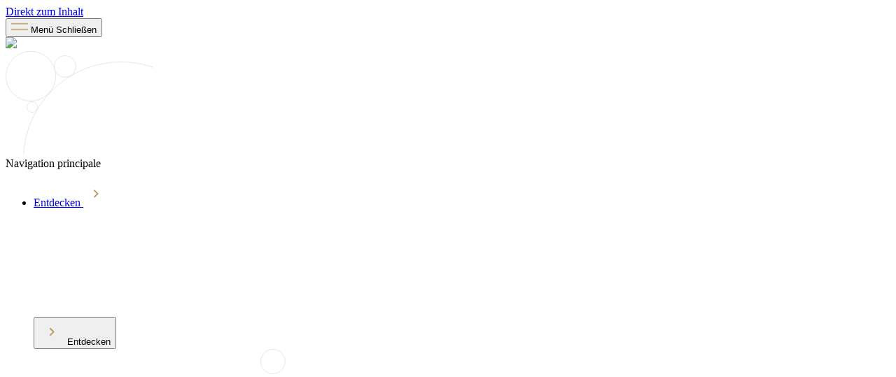

--- FILE ---
content_type: text/html; charset=UTF-8
request_url: https://www.champagne.fr/de/die-champagne-besuchen/cie-karte-von-champagne?cellar=921
body_size: 8511
content:
<!DOCTYPE html>
<html  lang="de" dir="ltr">
  <head>
    <meta charset="utf-8" />
<noscript><style>form.antibot * :not(.antibot-message) { display: none !important; }</style>
</noscript><meta name="description" content="Organisez votre escapade champenoise idéale sur le site champagne.fr. Profitez de chaque instant, et laisser vous guider par la carte détaillée de la Champagne." />
<link rel="canonical" href="https://www.champagne.fr/de/die-champagne-besuchen/cie-karte-von-champagne" />
<link rel="image_src" href="/sites/default/files/2022-07/parcelles_vues_du_ciel.jpg" />
<meta name="Generator" content="Drupal 10 (https://www.drupal.org)" />
<meta name="MobileOptimized" content="width" />
<meta name="HandheldFriendly" content="true" />
<meta name="viewport" content="width=device-width, initial-scale=1.0" />
<link rel="icon" href="/sites/default/files/favicon.ico" type="image/vnd.microsoft.icon" />
<link rel="alternate" hreflang="en" href="https://www.champagne.fr/en/en/visit-champagne/champagne-region-map" />
<link rel="alternate" hreflang="fr" href="https://www.champagne.fr/fr/visiter-la-champagne/la-carte-champagne" />
<link rel="alternate" hreflang="es" href="https://www.champagne.fr/es/visitar-champagne/mapa-de-la-champagne" />
<link rel="alternate" hreflang="de" href="https://www.champagne.fr/de/die-champagne-besuchen/cie-karte-von-champagne" />
<link rel="alternate" hreflang="it" href="https://www.champagne.fr/it/visita-la-champagne/mappa-della-champagne" />
<link rel="alternate" hreflang="ru" href="https://www.champagne.fr/ru/%D0%BF%D0%BE%D1%81%D0%B5%D1%89%D0%B5%D0%BD%D0%B8%D0%B5-%D1%88%D0%B0%D0%BC%D0%BF%D0%B0%D0%BD%D0%B8/%D0%9A%D0%B0%D1%80%D1%82%D0%B0-%D0%A8%D0%B0%D0%BC%D0%BF%D0%B0%D0%BD%D1%81%D0%BA%D0%BE%D0%B3%D0%BE" />
<link rel="alternate" hreflang="ja" href="https://www.champagne.fr/ja/%E3%82%B7%E3%83%A3%E3%83%B3%E3%83%91%E3%83%BC%E3%83%8B%E3%83%A5%E3%82%92%E6%97%85%E3%81%99%E3%82%8B/%E3%82%B7%E3%83%A3%E3%83%B3%E3%83%91%E3%83%B3%E3%81%AE%E5%9C%B0%E5%9B%B3" />
</head-placeholder>
    <title>
      Die Karte von Champagne | Champagne.fr
    </title>
    <link rel="stylesheet" media="all" href="/sites/default/files/css/css_loNbWEFoWWCGspns2Tn8TAEhSkz-HphHQHiREVocNDQ.css?delta=0&amp;language=de&amp;theme=champagne&amp;include=eJxLzkjMLUhMz0vVTywoAAAj5gUV" />
</css-placeholder>
    </js-placeholder>

    <link rel="preconnect" href="https://api.axept.io" />
          <script>(function(w,d,s,l,i){w[l]=w[l]||[];w[l].push({'gtm.start':
        new Date().getTime(),event:'gtm.js'});var f=d.getElementsByTagName(s)[0],
        j=d.createElement(s),dl=l!='dataLayer'?'&l='+l:'';j.async=true;j.src=
        'https://www.googletagmanager.com/gtm.js?id='+i+dl;f.parentNode.insertBefore(j,f);
        })(window,document,'script','dataLayer','GTM-MZ4XT4G');</script>
      </head>
  <body  class="has-black-text h-full lang-de">
        <a href="#main-content" class="visually-hidden focusable">Direkt zum Inhalt</a>

          <noscript><iframe src="https://www.googletagmanager.com/ns.html?id=GTM-MZ4XT4G" height="0" width="0" style="display:none;visibility:hidden"></iframe></noscript>
    
    
      <div class="dialog-off-canvas-main-canvas" data-off-canvas-main-canvas>
    <div class="layout-container">
  <header class="header z-menu" role="banner" data-component="Header">
    <div class="container" data-component="ScrollRevealParent">
      <div class="opacity-0 -translate-y-12 transition-all duration-500 ease-out-quad"
        data-component="ScrollRevealClassNames"
        data-option-remove="opacity-0 -translate-y-12"
        data-option-delay="100">
        <div class="grid grid-cols-3 text-contrast">
          <div data-component="Menu" class="static h-full flex z-menu">
                        <button type="button"
              data-ref="openMenu"
              class="menu-btn inline-flex items-center z-menu"
              aria-label="Menü öffnen">
              


<span class="icon icon--burger mr-4">
  <svg version="1.1" width="24px" height="18.38px" viewBox="0 0 24 18.38">
  <path stroke="#B69E64" stroke-width="2" d="M3.51,0.71l16.97,16.97" class="close-right" style="opacity:0" />
  <path stroke="#B69E64" stroke-width="2" d="M3.51,17.68L20.49,0.71" class="close-left" style="opacity:0"  />
  <path stroke="#C5AF7E" stroke-width="2" d="M0,4.94h24" class="open-top" />
  <path stroke="#C5AF7E" stroke-width="2" d="M0,13.44h24" class="open-bot" />
</svg>

</span>
              <span class="menu-btn__label relative type-surtitle uppercase hidden s:block overflow-hidden">
                <span class="menu-btn__open">Menü</span>
                <span class="menu-btn__close">Schließen</span>
              </span>
            </button>
                        <div class="menu opacity-0 overflow-hidden">
                            <div class="menu__bg"></div>
                            <div class="menu__media" data-ref="media">
                <img src="/sites/default/files/2022-11/menu1.jpg" />
              </div>
              <div class="h-full pb-10">
                                


<span class="icon icon--bubbles-menu-main absolute bottom-0 right-0 m:hidden z-1">
  <svg width="211" height="148" viewBox="0 0 211 148" fill="none" xmlns="http://www.w3.org/2000/svg">
  <circle cx="165" cy="155" r="139.5" stroke="#E6E6E6"/>
  <circle cx="85" cy="22" r="15.5" stroke="#E6E6E6"/>
  <circle cx="38" cy="80" r="7.5" stroke="#E6E6E6"/>
  <circle cx="36" cy="36" r="35.5" stroke="#E6E6E6"/>
</svg>

</span>
                <div class="container relative z-2" data-ref="menu">
                                      <div  class="region region--menu">
    <nav role="navigation"
  aria-labelledby="block-champagne-main-menu-menu"
   id="block-champagne-main-menu">
            
  <span  class="visually-hidden" id="block-champagne-main-menu-menu">Navigation principale</span>
  

        
<ul class="menu__list">
          
    
              
    <li  class="menu__item menu__item-0 list-none type-menu-0" data-component="MenuItem" data-option-has-submenu data-option-img="" data-option-video="/sites/default/files/2022-06/decouvrir.mp4">
                      <span class="menu__aim z-1" data-ref="aim"></span>
      
      <a href="/de/den-champagne-entdecken" class="menu__link menu__link-0" data-ref="link[]">
        Entdecken
                  


<span class="icon icon--menu-arrow absolute top-1/2 right-0 transform -translate-y-1/2 m:hidden">
  <svg version="1.1" width="36" y="36" viewBox="0 0 36 36.1">
  <path fill="none" stroke="#B69E64" stroke-width="2" d="M15.5,23l5-5l-5-5" />
</svg>

</span>
              </a>

              
<div class="is-closed submenu submenu--1" data-ref="submenu" data-level="1">
  <div class="submenu__inner">
        <div class="submenu__bg">
      
              <video autoplay
          loop
          muted
          src="/sites/default/files/2022-06/decouvrir.mp4"
          class="absolute inset-0 min-h-full object-cover"
          data-ref="img" />
          </div>

        <button type="button" data-ref="back" class="submenu__back">
      


<span class="icon icon--menu-arrow mr-3 rotate-180 transform">
  <svg version="1.1" width="36" y="36" viewBox="0 0 36 36.1">
  <path fill="none" stroke="#B69E64" stroke-width="2" d="M15.5,23l5-5l-5-5" />
</svg>

</span>
      Entdecken
    </button>

          <div class="menu__bubbles">
        


<span class="icon icon--bubbles-menu inline-block">
  <svg width="386" height="346" viewBox="0 0 386 346" fill="none" xmlns="http://www.w3.org/2000/svg">
  <path d="M0.499999 332.5C0.5 325.32 6.3203 319.5 13.5 319.5C20.6797 319.5 26.5 325.32 26.5 332.5C26.5 339.68 20.6797 345.5 13.5 345.5C6.3203 345.5 0.499999 339.68 0.499999 332.5Z" stroke="#E6E6E6"/>
  <path d="M12.5 174.5C12.5 170.634 15.634 167.5 19.5 167.5C23.366 167.5 26.5 170.634 26.5 174.5C26.5 178.366 23.366 181.5 19.5 181.5C15.634 181.5 12.5 178.366 12.5 174.5Z" stroke="#E6E6E6"/>
  <path d="M4.5 258.5C4.5 236.961 21.9609 219.5 43.5 219.5C65.0391 219.5 82.5 236.961 82.5 258.5C82.5 280.039 65.0391 297.5 43.5 297.5C21.9609 297.5 4.49999 280.039 4.5 258.5Z" stroke="#E6E6E6"/>
  <path d="M359.245 17.8723C359.245 27.4668 351.467 35.2447 341.872 35.2447C332.278 35.2447 324.5 27.4668 324.5 17.8723C324.5 8.27786 332.278 0.5 341.872 0.5C351.467 0.5 359.245 8.27786 359.245 17.8723Z" stroke="#E6E6E6"/>
  <path d="M384.555 119.555C384.51 124.567 380.411 128.593 375.399 128.548C370.388 128.503 366.362 124.403 366.407 119.392C366.452 114.38 370.551 110.354 375.563 110.399C380.574 110.445 384.6 114.544 384.555 119.555Z" stroke="#E6E6E6"/>
  <circle cx="345.91" cy="56.2598" r="4" stroke="#E6E6E6"/>
</svg>

</span>
      </div>
    
    <ul class="pt-10 m:pt-0">
                                                <li  class="menu__item menu__item-1 list-none type-submenu leading-loose" data-component="SubMenuItem" data-option-has-submenu>
                                  <span class="menu__aim z-2" data-ref="aim"></span>
          
                      <div class="relative text-white m:text-black menu__link--view-all menu__link menu__link-1 font-sans font-medium">
              <a href="/de/den-champagne-entdecken" class="text-s">Alles anzeigen</a>
            </div>
          
          
          <a href="/de/den-champagne-entdecken/ein-grosser-assemblagewein" class="menu__link menu__link-1 z-under-menu" data-ref="link[]">
            Ein weltweit einzigartiger Wein
                          


<span class="icon icon--menu-arrow absolute top-1/2 right-0 transform -translate-y-1/2 m:hidden">
  <svg version="1.1" width="36" y="36" viewBox="0 0 36 36.1">
  <path fill="none" stroke="#B69E64" stroke-width="2" d="M15.5,23l5-5l-5-5" />
</svg>

</span>
                      </a>
                                  
<div class="is-closed submenu submenu--2" data-ref="submenu" data-level="2">
  <div class="submenu__inner">
        <div class="submenu__bg">
      
          </div>

        <button type="button" data-ref="back" class="submenu__back">
      


<span class="icon icon--menu-arrow mr-3 rotate-180 transform">
  <svg version="1.1" width="36" y="36" viewBox="0 0 36 36.1">
  <path fill="none" stroke="#B69E64" stroke-width="2" d="M15.5,23l5-5l-5-5" />
</svg>

</span>
      Ein weltweit einzigartiger Wein
    </button>

          <div class="menu__bubbles">
        


<span class="icon icon--bubbles-menu inline-block">
  <svg width="386" height="346" viewBox="0 0 386 346" fill="none" xmlns="http://www.w3.org/2000/svg">
  <path d="M0.499999 332.5C0.5 325.32 6.3203 319.5 13.5 319.5C20.6797 319.5 26.5 325.32 26.5 332.5C26.5 339.68 20.6797 345.5 13.5 345.5C6.3203 345.5 0.499999 339.68 0.499999 332.5Z" stroke="#E6E6E6"/>
  <path d="M12.5 174.5C12.5 170.634 15.634 167.5 19.5 167.5C23.366 167.5 26.5 170.634 26.5 174.5C26.5 178.366 23.366 181.5 19.5 181.5C15.634 181.5 12.5 178.366 12.5 174.5Z" stroke="#E6E6E6"/>
  <path d="M4.5 258.5C4.5 236.961 21.9609 219.5 43.5 219.5C65.0391 219.5 82.5 236.961 82.5 258.5C82.5 280.039 65.0391 297.5 43.5 297.5C21.9609 297.5 4.49999 280.039 4.5 258.5Z" stroke="#E6E6E6"/>
  <path d="M359.245 17.8723C359.245 27.4668 351.467 35.2447 341.872 35.2447C332.278 35.2447 324.5 27.4668 324.5 17.8723C324.5 8.27786 332.278 0.5 341.872 0.5C351.467 0.5 359.245 8.27786 359.245 17.8723Z" stroke="#E6E6E6"/>
  <path d="M384.555 119.555C384.51 124.567 380.411 128.593 375.399 128.548C370.388 128.503 366.362 124.403 366.407 119.392C366.452 114.38 370.551 110.354 375.563 110.399C380.574 110.445 384.6 114.544 384.555 119.555Z" stroke="#E6E6E6"/>
  <circle cx="345.91" cy="56.2598" r="4" stroke="#E6E6E6"/>
</svg>

</span>
      </div>
    
    <ul class="pt-10 m:pt-0">
                              <li  class="menu__item menu__item-2 list-none type-submenu leading-loose">
          
          
                      <div class="relative text-white m:text-black menu__link--view-all menu__link menu__link-1 font-sans font-medium">
              <a href="/de/den-champagne-entdecken/ein-grosser-assemblagewein" class="text-s">Alles anzeigen</a>
            </div>
          
          <a href="/de/den-champagne-entdecken/ein-grosser-assemblagewein/das-weinbaugebiet-der-champagne" class="menu__link menu__link-2 z-under-menu" data-ref="link[]">
            Das Weinbaugebiet der Champagne
                      </a>
                  </li>
                              <li  class="menu__item menu__item-2 list-none type-submenu leading-loose">
          
          
          
          <a href="/de/den-champagne-entdecken/ein-grosser-assemblagewein/orte-an-denen-der-champagne-zum-leben-erweckt-wird" class="menu__link menu__link-2 z-under-menu" data-ref="link[]">
            Die Orte, die den Champagne machen
                      </a>
                  </li>
                              <li  class="menu__item menu__item-2 list-none type-submenu leading-loose">
          
          
          
          <a href="/de/den-champagne-entdecken/ein-grosser-assemblagewein/die-rebsorten-in-der-champagne" class="menu__link menu__link-2 z-under-menu" data-ref="link[]">
            Die Rebsorten
                      </a>
                  </li>
                              <li  class="menu__item menu__item-2 list-none type-submenu leading-loose">
          
          
          
          <a href="/de/den-champagne-entdecken/ein-grosser-assemblagewein/champagne-winzerinnen-winzer" class="menu__link menu__link-2 z-under-menu" data-ref="link[]">
            Die Champagne-Winzerinnen und -Winzer
                      </a>
                  </li>
                              <li  class="menu__item menu__item-2 list-none type-submenu leading-loose">
          
          
          
          <a href="/de/den-champagne-entdecken/ein-grosser-assemblagewein/flaschenabfullung-flaschen-champagne" class="menu__link menu__link-2 z-under-menu" data-ref="link[]">
            Die Champagne-Flasche
                      </a>
                  </li>
                              <li  class="menu__item menu__item-2 list-none type-submenu leading-loose">
          
          
          
          <a href="/de/den-champagne-entdecken/ein-grosser-assemblagewein/aoc-champagne" class="menu__link menu__link-2 z-under-menu" data-ref="link[]">
            Die AOC Champagne
                      </a>
                  </li>
          </ul>
  </div>
</div>
                  </li>
                                                <li  class="menu__item menu__item-1 list-none type-submenu leading-loose" data-component="SubMenuItem" data-option-has-submenu>
                                  <span class="menu__aim z-2" data-ref="aim"></span>
          
          
          
          <a href="/de/den-champagne-entdecken/das-terroir-der-champagne" class="menu__link menu__link-1 z-under-menu" data-ref="link[]">
            Das Terroir der Champagne
                          


<span class="icon icon--menu-arrow absolute top-1/2 right-0 transform -translate-y-1/2 m:hidden">
  <svg version="1.1" width="36" y="36" viewBox="0 0 36 36.1">
  <path fill="none" stroke="#B69E64" stroke-width="2" d="M15.5,23l5-5l-5-5" />
</svg>

</span>
                      </a>
                                  
<div class="is-closed submenu submenu--2" data-ref="submenu" data-level="2">
  <div class="submenu__inner">
        <div class="submenu__bg">
      
          </div>

        <button type="button" data-ref="back" class="submenu__back">
      


<span class="icon icon--menu-arrow mr-3 rotate-180 transform">
  <svg version="1.1" width="36" y="36" viewBox="0 0 36 36.1">
  <path fill="none" stroke="#B69E64" stroke-width="2" d="M15.5,23l5-5l-5-5" />
</svg>

</span>
      Das Terroir der Champagne
    </button>

          <div class="menu__bubbles">
        


<span class="icon icon--bubbles-menu inline-block">
  <svg width="386" height="346" viewBox="0 0 386 346" fill="none" xmlns="http://www.w3.org/2000/svg">
  <path d="M0.499999 332.5C0.5 325.32 6.3203 319.5 13.5 319.5C20.6797 319.5 26.5 325.32 26.5 332.5C26.5 339.68 20.6797 345.5 13.5 345.5C6.3203 345.5 0.499999 339.68 0.499999 332.5Z" stroke="#E6E6E6"/>
  <path d="M12.5 174.5C12.5 170.634 15.634 167.5 19.5 167.5C23.366 167.5 26.5 170.634 26.5 174.5C26.5 178.366 23.366 181.5 19.5 181.5C15.634 181.5 12.5 178.366 12.5 174.5Z" stroke="#E6E6E6"/>
  <path d="M4.5 258.5C4.5 236.961 21.9609 219.5 43.5 219.5C65.0391 219.5 82.5 236.961 82.5 258.5C82.5 280.039 65.0391 297.5 43.5 297.5C21.9609 297.5 4.49999 280.039 4.5 258.5Z" stroke="#E6E6E6"/>
  <path d="M359.245 17.8723C359.245 27.4668 351.467 35.2447 341.872 35.2447C332.278 35.2447 324.5 27.4668 324.5 17.8723C324.5 8.27786 332.278 0.5 341.872 0.5C351.467 0.5 359.245 8.27786 359.245 17.8723Z" stroke="#E6E6E6"/>
  <path d="M384.555 119.555C384.51 124.567 380.411 128.593 375.399 128.548C370.388 128.503 366.362 124.403 366.407 119.392C366.452 114.38 370.551 110.354 375.563 110.399C380.574 110.445 384.6 114.544 384.555 119.555Z" stroke="#E6E6E6"/>
  <circle cx="345.91" cy="56.2598" r="4" stroke="#E6E6E6"/>
</svg>

</span>
      </div>
    
    <ul class="pt-10 m:pt-0">
                              <li  class="menu__item menu__item-2 list-none type-submenu leading-loose">
          
          
                      <div class="relative text-white m:text-black menu__link--view-all menu__link menu__link-1 font-sans font-medium">
              <a href="/de/den-champagne-entdecken/das-terroir-der-champagne" class="text-s">Alles anzeigen</a>
            </div>
          
          <a href="/de/den-champagne-entdecken/das-terroir-der-champagne/das-klima-in-der-champagne" class="menu__link menu__link-2 z-under-menu" data-ref="link[]">
            Das Klima in der Champagne
                      </a>
                  </li>
                              <li  class="menu__item menu__item-2 list-none type-submenu leading-loose">
          
          
          
          <a href="/de/den-champagne-entdecken/das-terroir-der-champagne/der-untergrund-in-der-champagne" class="menu__link menu__link-2 z-under-menu" data-ref="link[]">
            Der Untergrund
                      </a>
                  </li>
                              <li  class="menu__item menu__item-2 list-none type-submenu leading-loose">
          
          
          
          <a href="/de/den-champagne-entdecken/das-terroir-der-champagne/das-relief-champagne" class="menu__link menu__link-2 z-under-menu" data-ref="link[]">
            Das Relief
                      </a>
                  </li>
          </ul>
  </div>
</div>
                  </li>
                              <li  class="menu__item menu__item-1 list-none type-submenu leading-loose">
          
          
          
          <a href="/de/den-champagne-entdecken/champagne-herstellung" class="menu__link menu__link-1 z-under-menu" data-ref="link[]">
            Die Champagne-Herstellung
                      </a>
                  </li>
                              <li  class="menu__item menu__item-1 list-none type-submenu leading-loose">
          
          
          
          <a href="/de/den-champagne-entdecken/geschichte-des-champagne" class="menu__link menu__link-1 z-under-menu" data-ref="link[]">
            Die Geschichte des Champagne
                      </a>
                  </li>
          </ul>
  </div>
</div>
          </li>
          
    
              
    <li  class="menu__item menu__item-0 list-none type-menu-0" data-component="MenuItem" data-option-has-submenu data-option-img="/sites/default/files/2022-11/explorer.jpg" data-option-video="">
                      <span class="menu__aim z-1" data-ref="aim"></span>
      
      <a href="/de/die-champagne-besuchen" class="menu__link menu__link-0" data-ref="link[]">
        Besuchen
                  


<span class="icon icon--menu-arrow absolute top-1/2 right-0 transform -translate-y-1/2 m:hidden">
  <svg version="1.1" width="36" y="36" viewBox="0 0 36 36.1">
  <path fill="none" stroke="#B69E64" stroke-width="2" d="M15.5,23l5-5l-5-5" />
</svg>

</span>
              </a>

              
<div class="is-closed submenu submenu--1" data-ref="submenu" data-level="1">
  <div class="submenu__inner">
        <div class="submenu__bg">
                      






<figure  data-component="Figure" class="figure w-full" data-option-domain="champagne.twic.pics" style="" data-option-lazy>
  <div  class="figure__inner relative w-full h-0" style="padding-top: 100&#x25;;">
    <img  class="figure__img absolute inset-0 w-full max-w-none h-full " src="https://champagne.twic.pics/sites/default/files/2022-11/explorer.jpg&#x3F;twic&#x3D;v1/output&#x3D;maincolor" data-src="https://champagne.twic.pics/sites/default/files/2022-11/explorer.jpg&#x3F;twic&#x3D;v1" alt="" width="100" height="100" data-ref="img" />
  </div>
  </figure>
      
          </div>

        <button type="button" data-ref="back" class="submenu__back">
      


<span class="icon icon--menu-arrow mr-3 rotate-180 transform">
  <svg version="1.1" width="36" y="36" viewBox="0 0 36 36.1">
  <path fill="none" stroke="#B69E64" stroke-width="2" d="M15.5,23l5-5l-5-5" />
</svg>

</span>
      Besuchen
    </button>

          <div class="menu__bubbles">
        


<span class="icon icon--bubbles-menu inline-block">
  <svg width="386" height="346" viewBox="0 0 386 346" fill="none" xmlns="http://www.w3.org/2000/svg">
  <path d="M0.499999 332.5C0.5 325.32 6.3203 319.5 13.5 319.5C20.6797 319.5 26.5 325.32 26.5 332.5C26.5 339.68 20.6797 345.5 13.5 345.5C6.3203 345.5 0.499999 339.68 0.499999 332.5Z" stroke="#E6E6E6"/>
  <path d="M12.5 174.5C12.5 170.634 15.634 167.5 19.5 167.5C23.366 167.5 26.5 170.634 26.5 174.5C26.5 178.366 23.366 181.5 19.5 181.5C15.634 181.5 12.5 178.366 12.5 174.5Z" stroke="#E6E6E6"/>
  <path d="M4.5 258.5C4.5 236.961 21.9609 219.5 43.5 219.5C65.0391 219.5 82.5 236.961 82.5 258.5C82.5 280.039 65.0391 297.5 43.5 297.5C21.9609 297.5 4.49999 280.039 4.5 258.5Z" stroke="#E6E6E6"/>
  <path d="M359.245 17.8723C359.245 27.4668 351.467 35.2447 341.872 35.2447C332.278 35.2447 324.5 27.4668 324.5 17.8723C324.5 8.27786 332.278 0.5 341.872 0.5C351.467 0.5 359.245 8.27786 359.245 17.8723Z" stroke="#E6E6E6"/>
  <path d="M384.555 119.555C384.51 124.567 380.411 128.593 375.399 128.548C370.388 128.503 366.362 124.403 366.407 119.392C366.452 114.38 370.551 110.354 375.563 110.399C380.574 110.445 384.6 114.544 384.555 119.555Z" stroke="#E6E6E6"/>
  <circle cx="345.91" cy="56.2598" r="4" stroke="#E6E6E6"/>
</svg>

</span>
      </div>
    
    <ul class="pt-10 m:pt-0">
                                                <li  class="menu__item menu__item-1 list-none type-submenu leading-loose" data-component="SubMenuItem" data-option-has-submenu>
                                  <span class="menu__aim z-2" data-ref="aim"></span>
          
                      <div class="relative text-white m:text-black menu__link--view-all menu__link menu__link-1 font-sans font-medium">
              <a href="/de/die-champagne-besuchen" class="text-s">Alles anzeigen</a>
            </div>
          
          
          <a href="/de/die-champagne-besuchen/die-champagne-erleben" class="menu__link menu__link-1 z-under-menu" data-ref="link[]">
            Die Champagne erleben
                          


<span class="icon icon--menu-arrow absolute top-1/2 right-0 transform -translate-y-1/2 m:hidden">
  <svg version="1.1" width="36" y="36" viewBox="0 0 36 36.1">
  <path fill="none" stroke="#B69E64" stroke-width="2" d="M15.5,23l5-5l-5-5" />
</svg>

</span>
                      </a>
                                  
<div class="is-closed submenu submenu--2" data-ref="submenu" data-level="2">
  <div class="submenu__inner">
        <div class="submenu__bg">
      
          </div>

        <button type="button" data-ref="back" class="submenu__back">
      


<span class="icon icon--menu-arrow mr-3 rotate-180 transform">
  <svg version="1.1" width="36" y="36" viewBox="0 0 36 36.1">
  <path fill="none" stroke="#B69E64" stroke-width="2" d="M15.5,23l5-5l-5-5" />
</svg>

</span>
      Die Champagne erleben
    </button>

          <div class="menu__bubbles">
        


<span class="icon icon--bubbles-menu inline-block">
  <svg width="386" height="346" viewBox="0 0 386 346" fill="none" xmlns="http://www.w3.org/2000/svg">
  <path d="M0.499999 332.5C0.5 325.32 6.3203 319.5 13.5 319.5C20.6797 319.5 26.5 325.32 26.5 332.5C26.5 339.68 20.6797 345.5 13.5 345.5C6.3203 345.5 0.499999 339.68 0.499999 332.5Z" stroke="#E6E6E6"/>
  <path d="M12.5 174.5C12.5 170.634 15.634 167.5 19.5 167.5C23.366 167.5 26.5 170.634 26.5 174.5C26.5 178.366 23.366 181.5 19.5 181.5C15.634 181.5 12.5 178.366 12.5 174.5Z" stroke="#E6E6E6"/>
  <path d="M4.5 258.5C4.5 236.961 21.9609 219.5 43.5 219.5C65.0391 219.5 82.5 236.961 82.5 258.5C82.5 280.039 65.0391 297.5 43.5 297.5C21.9609 297.5 4.49999 280.039 4.5 258.5Z" stroke="#E6E6E6"/>
  <path d="M359.245 17.8723C359.245 27.4668 351.467 35.2447 341.872 35.2447C332.278 35.2447 324.5 27.4668 324.5 17.8723C324.5 8.27786 332.278 0.5 341.872 0.5C351.467 0.5 359.245 8.27786 359.245 17.8723Z" stroke="#E6E6E6"/>
  <path d="M384.555 119.555C384.51 124.567 380.411 128.593 375.399 128.548C370.388 128.503 366.362 124.403 366.407 119.392C366.452 114.38 370.551 110.354 375.563 110.399C380.574 110.445 384.6 114.544 384.555 119.555Z" stroke="#E6E6E6"/>
  <circle cx="345.91" cy="56.2598" r="4" stroke="#E6E6E6"/>
</svg>

</span>
      </div>
    
    <ul class="pt-10 m:pt-0">
                              <li  class="menu__item menu__item-2 list-none type-submenu leading-loose">
          
          
                      <div class="relative text-white m:text-black menu__link--view-all menu__link menu__link-1 font-sans font-medium">
              <a href="/de/die-champagne-besuchen/die-champagne-erleben" class="text-s">Alles anzeigen</a>
            </div>
          
          <a href="/de/die-champagne-besuchen/das-leben-des-champagne/die-champagne-und-ihre-bewohner" class="menu__link menu__link-2 z-under-menu" data-ref="link[]">
            Die Champagne und ihre Bewohner
                      </a>
                  </li>
                              <li  class="menu__item menu__item-2 list-none type-submenu leading-loose">
          
          
          
          <a href="/de/die-champagne-besuchen/das-leben-des-champagne/tourismus-in-der-champagne" class="menu__link menu__link-2 z-under-menu" data-ref="link[]">
            Tourismus in der Champagne
                      </a>
                  </li>
                              <li  class="menu__item menu__item-2 list-none type-submenu leading-loose">
          
          
          
          <a href="/de/die-champagne-besuchen/das-leben-des-champagne/die-jahreszeiten-in-der-champagne" class="menu__link menu__link-2 z-under-menu" data-ref="link[]">
            Die Jahreszeiten in der Champagne
                      </a>
                  </li>
                              <li  class="menu__item menu__item-2 list-none type-submenu leading-loose">
          
          
          
          <a href="/de/die-champagne-besuchen/das-leben-des-champagne/champagne-als-weltkulturerbe" class="menu__link menu__link-2 z-under-menu" data-ref="link[]">
            Die Champagne als UNESCO-Weltkulturerbe
                      </a>
                  </li>
          </ul>
  </div>
</div>
                  </li>
                              <li  class="menu__item menu__item-1 list-none type-submenu leading-loose">
          
          
          
          <a href="/de/die-champagne-besuchen/die-champagne-touristenrouten" class="menu__link menu__link-1 z-under-menu" data-ref="link[]">
            Die Champagne-Touristenroute
                      </a>
                  </li>
                              <li  class="menu__item menu__item-1 list-none type-submenu leading-loose">
          
          
          
          <a href="/de/die-champagne-besuchen/cie-karte-von-champagne" class="menu__link menu__link-1 z-under-menu" data-ref="link[]">
            Die Karte von Champagne
                      </a>
                  </li>
                              <li  class="menu__item menu__item-1 list-none type-submenu leading-loose">
          
          
          
          <a href="/de/die-champagne-besuchen/das-verzeichnis-der-champagne-erzeuger" class="menu__link menu__link-1 z-under-menu" data-ref="link[]">
            Das Verzeichnis der Champagne-Erzeuger
                      </a>
                  </li>
                              <li  class="menu__item menu__item-1 list-none type-submenu leading-loose">
          
          
          
          <a href="/de/die-champagne-besuchen/veranstaltungskalender" class="menu__link menu__link-1 z-under-menu" data-ref="link[]">
            Veranstaltungskalender
                      </a>
                  </li>
                              <li  class="menu__item menu__item-1 list-none type-submenu leading-loose">
          
          
          
          <a href="/de/die-champagne-besuchen/inspirationen" class="menu__link menu__link-1 z-under-menu" data-ref="link[]">
            Inspiracionen
                      </a>
                  </li>
          </ul>
  </div>
</div>
          </li>
          
    
              
    <li  class="menu__item menu__item-0 list-none type-menu-0" data-component="MenuItem" data-option-has-submenu data-option-img="/sites/default/files/2022-07/d&#x25;C3&#x25;A9guster.jpg" data-option-video="">
                      <span class="menu__aim z-1" data-ref="aim"></span>
      
      <a href="/de/champagne-geniessen" class="menu__link menu__link-0" data-ref="link[]">
        Verkosten
                  


<span class="icon icon--menu-arrow absolute top-1/2 right-0 transform -translate-y-1/2 m:hidden">
  <svg version="1.1" width="36" y="36" viewBox="0 0 36 36.1">
  <path fill="none" stroke="#B69E64" stroke-width="2" d="M15.5,23l5-5l-5-5" />
</svg>

</span>
              </a>

              
<div class="is-closed submenu submenu--1" data-ref="submenu" data-level="1">
  <div class="submenu__inner">
        <div class="submenu__bg">
                      






<figure  data-component="Figure" class="figure w-full" data-option-domain="champagne.twic.pics" style="" data-option-lazy>
  <div  class="figure__inner relative w-full h-0" style="padding-top: 100&#x25;;">
    <img  class="figure__img absolute inset-0 w-full max-w-none h-full " src="https://champagne.twic.pics/sites/default/files/2022-07/d&#x25;C3&#x25;A9guster.jpg&#x3F;twic&#x3D;v1/output&#x3D;maincolor" data-src="https://champagne.twic.pics/sites/default/files/2022-07/d&#x25;C3&#x25;A9guster.jpg&#x3F;twic&#x3D;v1" alt="" width="100" height="100" data-ref="img" />
  </div>
  </figure>
      
          </div>

        <button type="button" data-ref="back" class="submenu__back">
      


<span class="icon icon--menu-arrow mr-3 rotate-180 transform">
  <svg version="1.1" width="36" y="36" viewBox="0 0 36 36.1">
  <path fill="none" stroke="#B69E64" stroke-width="2" d="M15.5,23l5-5l-5-5" />
</svg>

</span>
      Verkosten
    </button>

          <div class="menu__bubbles">
        


<span class="icon icon--bubbles-menu inline-block">
  <svg width="386" height="346" viewBox="0 0 386 346" fill="none" xmlns="http://www.w3.org/2000/svg">
  <path d="M0.499999 332.5C0.5 325.32 6.3203 319.5 13.5 319.5C20.6797 319.5 26.5 325.32 26.5 332.5C26.5 339.68 20.6797 345.5 13.5 345.5C6.3203 345.5 0.499999 339.68 0.499999 332.5Z" stroke="#E6E6E6"/>
  <path d="M12.5 174.5C12.5 170.634 15.634 167.5 19.5 167.5C23.366 167.5 26.5 170.634 26.5 174.5C26.5 178.366 23.366 181.5 19.5 181.5C15.634 181.5 12.5 178.366 12.5 174.5Z" stroke="#E6E6E6"/>
  <path d="M4.5 258.5C4.5 236.961 21.9609 219.5 43.5 219.5C65.0391 219.5 82.5 236.961 82.5 258.5C82.5 280.039 65.0391 297.5 43.5 297.5C21.9609 297.5 4.49999 280.039 4.5 258.5Z" stroke="#E6E6E6"/>
  <path d="M359.245 17.8723C359.245 27.4668 351.467 35.2447 341.872 35.2447C332.278 35.2447 324.5 27.4668 324.5 17.8723C324.5 8.27786 332.278 0.5 341.872 0.5C351.467 0.5 359.245 8.27786 359.245 17.8723Z" stroke="#E6E6E6"/>
  <path d="M384.555 119.555C384.51 124.567 380.411 128.593 375.399 128.548C370.388 128.503 366.362 124.403 366.407 119.392C366.452 114.38 370.551 110.354 375.563 110.399C380.574 110.445 384.6 114.544 384.555 119.555Z" stroke="#E6E6E6"/>
  <circle cx="345.91" cy="56.2598" r="4" stroke="#E6E6E6"/>
</svg>

</span>
      </div>
    
    <ul class="pt-10 m:pt-0">
                              <li  class="menu__item menu__item-1 list-none type-submenu leading-loose">
          
                      <div class="relative text-white m:text-black menu__link--view-all menu__link menu__link-1 font-sans font-medium">
              <a href="/de/champagne-geniessen" class="text-s">Alles anzeigen</a>
            </div>
          
          
          <a href="/de/champagne-geniessen/die-champagne-typen" class="menu__link menu__link-1 z-under-menu" data-ref="link[]">
            Die Champagne-Typen
                      </a>
                  </li>
                              <li  class="menu__item menu__item-1 list-none type-submenu leading-loose">
          
          
          
          <a href="/de/champagne-geniessen/seinen-champagne-auswahlen" class="menu__link menu__link-1 z-under-menu" data-ref="link[]">
            Seinen Champagne auswählen
                      </a>
                  </li>
                              <li  class="menu__item menu__item-1 list-none type-submenu leading-loose">
          
          
          
          <a href="/de/champagne-geniessen/vorbereitung-auf-die-verkostung" class="menu__link menu__link-1 z-under-menu" data-ref="link[]">
            Vorbereitung auf die Verkostung
                      </a>
                  </li>
                              <li  class="menu__item menu__item-1 list-none type-submenu leading-loose">
          
          
          
          <a href="/de/champagne-geniessen/das-verkostungserlebnis" class="menu__link menu__link-1 z-under-menu" data-ref="link[]">
            Das Verkostungserlebnis
                      </a>
                  </li>
                              <li  class="menu__item menu__item-1 list-none type-submenu leading-loose">
          
          
          
          <a href="/de/champagne-verkosten/die-aromenkarte" class="menu__link menu__link-1 z-under-menu" data-ref="link[]">
            Die aromenkarte
                      </a>
                  </li>
          </ul>
  </div>
</div>
          </li>
          
    
              
    <li  class="menu__item menu__item-0 list-none type-menu-0" data-component="MenuItem" data-option-has-submenu data-option-img="/sites/default/files/2022-07/approfondir.jpg" data-option-video="">
                      <span class="menu__aim z-1" data-ref="aim"></span>
      
      <a href="/de/vertiefen" class="menu__link menu__link-0" data-ref="link[]">
        Vertiefen
                  


<span class="icon icon--menu-arrow absolute top-1/2 right-0 transform -translate-y-1/2 m:hidden">
  <svg version="1.1" width="36" y="36" viewBox="0 0 36 36.1">
  <path fill="none" stroke="#B69E64" stroke-width="2" d="M15.5,23l5-5l-5-5" />
</svg>

</span>
              </a>

              
<div class="is-closed submenu submenu--1" data-ref="submenu" data-level="1">
  <div class="submenu__inner">
        <div class="submenu__bg">
                      






<figure  data-component="Figure" class="figure w-full" data-option-domain="champagne.twic.pics" style="" data-option-lazy>
  <div  class="figure__inner relative w-full h-0" style="padding-top: 100&#x25;;">
    <img  class="figure__img absolute inset-0 w-full max-w-none h-full " src="https://champagne.twic.pics/sites/default/files/2022-07/approfondir.jpg&#x3F;twic&#x3D;v1/output&#x3D;maincolor" data-src="https://champagne.twic.pics/sites/default/files/2022-07/approfondir.jpg&#x3F;twic&#x3D;v1" alt="" width="100" height="100" data-ref="img" />
  </div>
  </figure>
      
          </div>

        <button type="button" data-ref="back" class="submenu__back">
      


<span class="icon icon--menu-arrow mr-3 rotate-180 transform">
  <svg version="1.1" width="36" y="36" viewBox="0 0 36 36.1">
  <path fill="none" stroke="#B69E64" stroke-width="2" d="M15.5,23l5-5l-5-5" />
</svg>

</span>
      Vertiefen
    </button>

          <div class="menu__bubbles">
        


<span class="icon icon--bubbles-menu inline-block">
  <svg width="386" height="346" viewBox="0 0 386 346" fill="none" xmlns="http://www.w3.org/2000/svg">
  <path d="M0.499999 332.5C0.5 325.32 6.3203 319.5 13.5 319.5C20.6797 319.5 26.5 325.32 26.5 332.5C26.5 339.68 20.6797 345.5 13.5 345.5C6.3203 345.5 0.499999 339.68 0.499999 332.5Z" stroke="#E6E6E6"/>
  <path d="M12.5 174.5C12.5 170.634 15.634 167.5 19.5 167.5C23.366 167.5 26.5 170.634 26.5 174.5C26.5 178.366 23.366 181.5 19.5 181.5C15.634 181.5 12.5 178.366 12.5 174.5Z" stroke="#E6E6E6"/>
  <path d="M4.5 258.5C4.5 236.961 21.9609 219.5 43.5 219.5C65.0391 219.5 82.5 236.961 82.5 258.5C82.5 280.039 65.0391 297.5 43.5 297.5C21.9609 297.5 4.49999 280.039 4.5 258.5Z" stroke="#E6E6E6"/>
  <path d="M359.245 17.8723C359.245 27.4668 351.467 35.2447 341.872 35.2447C332.278 35.2447 324.5 27.4668 324.5 17.8723C324.5 8.27786 332.278 0.5 341.872 0.5C351.467 0.5 359.245 8.27786 359.245 17.8723Z" stroke="#E6E6E6"/>
  <path d="M384.555 119.555C384.51 124.567 380.411 128.593 375.399 128.548C370.388 128.503 366.362 124.403 366.407 119.392C366.452 114.38 370.551 110.354 375.563 110.399C380.574 110.445 384.6 114.544 384.555 119.555Z" stroke="#E6E6E6"/>
  <circle cx="345.91" cy="56.2598" r="4" stroke="#E6E6E6"/>
</svg>

</span>
      </div>
    
    <ul class="pt-10 m:pt-0">
                              <li  class="menu__item menu__item-1 list-none type-submenu leading-loose">
          
                      <div class="relative text-white m:text-black menu__link--view-all menu__link menu__link-1 font-sans font-medium">
              <a href="/de/vertiefen" class="text-s">Alles anzeigen</a>
            </div>
          
          
          <a href="/de/vertiefen/schlusselzahlen-champagne" class="menu__link menu__link-1 z-under-menu" data-ref="link[]">
            Die Champagne in Zahlen
                      </a>
                  </li>
                              <li  class="menu__item menu__item-1 list-none type-submenu leading-loose">
          
          
          
          <a href="/de/vertiefen/informationsmaterial" class="menu__link menu__link-1 z-under-menu" data-ref="link[]">
            Unsere Quellen
                      </a>
                  </li>
                                                <li  class="menu__item menu__item-1 list-none type-submenu leading-loose" data-component="SubMenuItem" data-option-has-submenu>
                                  <span class="menu__aim z-2" data-ref="aim"></span>
          
          
          
          <a href="/de/vertiefen/medien" class="menu__link menu__link-1 z-under-menu" data-ref="link[]">
            Media Room
                          


<span class="icon icon--menu-arrow absolute top-1/2 right-0 transform -translate-y-1/2 m:hidden">
  <svg version="1.1" width="36" y="36" viewBox="0 0 36 36.1">
  <path fill="none" stroke="#B69E64" stroke-width="2" d="M15.5,23l5-5l-5-5" />
</svg>

</span>
                      </a>
                                  
<div class="is-closed submenu submenu--2" data-ref="submenu" data-level="2">
  <div class="submenu__inner">
        <div class="submenu__bg">
      
          </div>

        <button type="button" data-ref="back" class="submenu__back">
      


<span class="icon icon--menu-arrow mr-3 rotate-180 transform">
  <svg version="1.1" width="36" y="36" viewBox="0 0 36 36.1">
  <path fill="none" stroke="#B69E64" stroke-width="2" d="M15.5,23l5-5l-5-5" />
</svg>

</span>
      Media Room
    </button>

          <div class="menu__bubbles">
        


<span class="icon icon--bubbles-menu inline-block">
  <svg width="386" height="346" viewBox="0 0 386 346" fill="none" xmlns="http://www.w3.org/2000/svg">
  <path d="M0.499999 332.5C0.5 325.32 6.3203 319.5 13.5 319.5C20.6797 319.5 26.5 325.32 26.5 332.5C26.5 339.68 20.6797 345.5 13.5 345.5C6.3203 345.5 0.499999 339.68 0.499999 332.5Z" stroke="#E6E6E6"/>
  <path d="M12.5 174.5C12.5 170.634 15.634 167.5 19.5 167.5C23.366 167.5 26.5 170.634 26.5 174.5C26.5 178.366 23.366 181.5 19.5 181.5C15.634 181.5 12.5 178.366 12.5 174.5Z" stroke="#E6E6E6"/>
  <path d="M4.5 258.5C4.5 236.961 21.9609 219.5 43.5 219.5C65.0391 219.5 82.5 236.961 82.5 258.5C82.5 280.039 65.0391 297.5 43.5 297.5C21.9609 297.5 4.49999 280.039 4.5 258.5Z" stroke="#E6E6E6"/>
  <path d="M359.245 17.8723C359.245 27.4668 351.467 35.2447 341.872 35.2447C332.278 35.2447 324.5 27.4668 324.5 17.8723C324.5 8.27786 332.278 0.5 341.872 0.5C351.467 0.5 359.245 8.27786 359.245 17.8723Z" stroke="#E6E6E6"/>
  <path d="M384.555 119.555C384.51 124.567 380.411 128.593 375.399 128.548C370.388 128.503 366.362 124.403 366.407 119.392C366.452 114.38 370.551 110.354 375.563 110.399C380.574 110.445 384.6 114.544 384.555 119.555Z" stroke="#E6E6E6"/>
  <circle cx="345.91" cy="56.2598" r="4" stroke="#E6E6E6"/>
</svg>

</span>
      </div>
    
    <ul class="pt-10 m:pt-0">
                              <li  class="menu__item menu__item-2 list-none type-submenu leading-loose">
          
          
                      <div class="relative text-white m:text-black menu__link--view-all menu__link menu__link-1 font-sans font-medium">
              <a href="/de/vertiefen/medien" class="text-s">Alles anzeigen</a>
            </div>
          
          <a href="/de/vertiefen/medien/news-champagne" class="menu__link menu__link-2 z-under-menu" data-ref="link[]">
            News
                      </a>
                  </li>
                              <li  class="menu__item menu__item-2 list-none type-submenu leading-loose">
          
          
          
          <a href="/de/vertiefen/medien/pressemitteilung-champagne" class="menu__link menu__link-2 z-under-menu" data-ref="link[]">
            Presse
                      </a>
                  </li>
                              <li  class="menu__item menu__item-2 list-none type-submenu leading-loose">
          
          
          
          <a href="/de/vertiefen/medien/mediathek-champagne" class="menu__link menu__link-2 z-under-menu" data-ref="link[]">
            Mediathek
                      </a>
                  </li>
                              <li  class="menu__item menu__item-2 list-none type-submenu leading-loose">
          
          
          
          <a href="/de/weitere-informationen/media/gesch%C3%A4ftsstellen-champagne" class="menu__link menu__link-2 z-under-menu" data-ref="link[]">
            Kontaktdaten
                      </a>
                  </li>
          </ul>
  </div>
</div>
                  </li>
                                                <li  class="menu__item menu__item-1 list-none type-submenu leading-loose" data-component="SubMenuItem" data-option-has-submenu>
                                  <span class="menu__aim z-2" data-ref="aim"></span>
          
          
          
          <a href="/de/vertiefen/champagne-branche" class="menu__link menu__link-1 z-under-menu" data-ref="link[]">
            Die Champagne-Branche
                          


<span class="icon icon--menu-arrow absolute top-1/2 right-0 transform -translate-y-1/2 m:hidden">
  <svg version="1.1" width="36" y="36" viewBox="0 0 36 36.1">
  <path fill="none" stroke="#B69E64" stroke-width="2" d="M15.5,23l5-5l-5-5" />
</svg>

</span>
                      </a>
                                  
<div class="is-closed submenu submenu--2" data-ref="submenu" data-level="2">
  <div class="submenu__inner">
        <div class="submenu__bg">
      
          </div>

        <button type="button" data-ref="back" class="submenu__back">
      


<span class="icon icon--menu-arrow mr-3 rotate-180 transform">
  <svg version="1.1" width="36" y="36" viewBox="0 0 36 36.1">
  <path fill="none" stroke="#B69E64" stroke-width="2" d="M15.5,23l5-5l-5-5" />
</svg>

</span>
      Die Champagne-Branche
    </button>

          <div class="menu__bubbles">
        


<span class="icon icon--bubbles-menu inline-block">
  <svg width="386" height="346" viewBox="0 0 386 346" fill="none" xmlns="http://www.w3.org/2000/svg">
  <path d="M0.499999 332.5C0.5 325.32 6.3203 319.5 13.5 319.5C20.6797 319.5 26.5 325.32 26.5 332.5C26.5 339.68 20.6797 345.5 13.5 345.5C6.3203 345.5 0.499999 339.68 0.499999 332.5Z" stroke="#E6E6E6"/>
  <path d="M12.5 174.5C12.5 170.634 15.634 167.5 19.5 167.5C23.366 167.5 26.5 170.634 26.5 174.5C26.5 178.366 23.366 181.5 19.5 181.5C15.634 181.5 12.5 178.366 12.5 174.5Z" stroke="#E6E6E6"/>
  <path d="M4.5 258.5C4.5 236.961 21.9609 219.5 43.5 219.5C65.0391 219.5 82.5 236.961 82.5 258.5C82.5 280.039 65.0391 297.5 43.5 297.5C21.9609 297.5 4.49999 280.039 4.5 258.5Z" stroke="#E6E6E6"/>
  <path d="M359.245 17.8723C359.245 27.4668 351.467 35.2447 341.872 35.2447C332.278 35.2447 324.5 27.4668 324.5 17.8723C324.5 8.27786 332.278 0.5 341.872 0.5C351.467 0.5 359.245 8.27786 359.245 17.8723Z" stroke="#E6E6E6"/>
  <path d="M384.555 119.555C384.51 124.567 380.411 128.593 375.399 128.548C370.388 128.503 366.362 124.403 366.407 119.392C366.452 114.38 370.551 110.354 375.563 110.399C380.574 110.445 384.6 114.544 384.555 119.555Z" stroke="#E6E6E6"/>
  <circle cx="345.91" cy="56.2598" r="4" stroke="#E6E6E6"/>
</svg>

</span>
      </div>
    
    <ul class="pt-10 m:pt-0">
                              <li  class="menu__item menu__item-2 list-none type-submenu leading-loose">
          
          
                      <div class="relative text-white m:text-black menu__link--view-all menu__link menu__link-1 font-sans font-medium">
              <a href="/de/vertiefen/champagne-branche" class="text-s">Alles anzeigen</a>
            </div>
          
          <a href="/de/vertiefen/champagne-branche/der-comite-champagne" class="menu__link menu__link-2 z-under-menu" data-ref="link[]">
            Der Comité Champagne
                      </a>
                  </li>
                              <li  class="menu__item menu__item-2 list-none type-submenu leading-loose">
          
          
          
          <a href="/de/vertiefen/champagne-branche/die-champagne-winzer" class="menu__link menu__link-2 z-under-menu" data-ref="link[]">
            Die Champagne-Winzer
                      </a>
                  </li>
                              <li  class="menu__item menu__item-2 list-none type-submenu leading-loose">
          
          
          
          <a href="/de/vertiefen/champagne-branche/die-champagne-hauser" class="menu__link menu__link-2 z-under-menu" data-ref="link[]">
            Die Champagne-Häuser
                      </a>
                  </li>
          </ul>
  </div>
</div>
                  </li>
          </ul>
  </div>
</div>
          </li>
          
    
              
    <li  class="menu__item menu__item-0 list-none type-menu-0" data-option-img="/sites/default/files/2022-07/engagements.jpg" data-option-video="">
      
      <a href="/de/die-verpflichtungen-beim-champagne" class="menu__link menu__link-0" data-ref="link[]">
        Verpflichtungen
              </a>

          </li>
          
    
              
    <li  class="menu__item menu__item-0 list-none type-menu-0" data-option-img="/sites/default/files/2022-07/magazine.jpg" data-option-video="">
      
      <a href="/de/das-champagne-magazin" class="menu__link menu__link-0" data-ref="link[]">
        Magazin
              </a>

          </li>
  </ul>

  </nav>
<nav role="navigation"
  aria-labelledby="block-menu-secondary-menu"
   id="block-menu-secondary">
            
  <span  class="visually-hidden" id="block-menu-secondary-menu">Navigation secondaire</span>
  

        
<div class="menu-secondary">
          <ul>
              <li >
          <a href="/de/vertiefen/medien" data-drupal-link-system-path="node/18">Media room</a>
                  </li>
              <li >
          <a href="/de/faqs-champagne" data-drupal-link-system-path="node/9">FAQ</a>
                  </li>
              <li >
          <a href="/de/glossar" data-drupal-link-system-path="node/8">Glossar</a>
                  </li>
              <li >
          <a href="/de/weitere-informationen/media/gesch%C3%A4ftsstellen-champagne" data-drupal-link-system-path="node/21">Kontakt</a>
                  </li>
              <li >
          <a href="https://www.champagne.fr/fr/extranetpro">Espace Pro</a>
                  </li>
          </ul>
  
</div>


  </nav>
<div class="language-switcher-language-url" id="block-language-selector-mobile" role="navigation">
  
    
      <div class="language-switcher">
    <div class="language-switcher__btn transition-colors duration-700">
      de
      


<span class="icon icon--language-switcher-arrow ml-2">
  <svg width="8" height="6" viewBox="0 0 8 6" fill="none" xmlns="http://www.w3.org/2000/svg">
  <path d="M1 1L4 4L7 1" stroke="currentColor" stroke-width="1.5"/>
</svg>

</span>
    </div>

    <ul  class="links language-switcher__list"><li  hreflang="en" data-drupal-link-query="{&quot;cellar&quot;:&quot;921&quot;}" data-drupal-link-system-path="node/48"><a href="/en/en/visit-champagne/champagne-region-map?cellar=921" class="language-link" hreflang="en" data-drupal-link-query="{&quot;cellar&quot;:&quot;921&quot;}" data-drupal-link-system-path="node/48">en</a></li><li  hreflang="fr" data-drupal-link-query="{&quot;cellar&quot;:&quot;921&quot;}" data-drupal-link-system-path="node/48"><a href="/fr/visiter-la-champagne/la-carte-champagne?cellar=921" class="language-link" hreflang="fr" data-drupal-link-query="{&quot;cellar&quot;:&quot;921&quot;}" data-drupal-link-system-path="node/48">fr</a></li><li  hreflang="es" data-drupal-link-query="{&quot;cellar&quot;:&quot;921&quot;}" data-drupal-link-system-path="node/48"><a href="/es/visitar-champagne/mapa-de-la-champagne?cellar=921" class="language-link" hreflang="es" data-drupal-link-query="{&quot;cellar&quot;:&quot;921&quot;}" data-drupal-link-system-path="node/48">es</a></li><li hreflang="de" data-drupal-link-query="{&quot;cellar&quot;:&quot;921&quot;}" data-drupal-link-system-path="node/48" class="is-active" aria-current="page"><a href="/de/die-champagne-besuchen/cie-karte-von-champagne?cellar=921" class="language-link is-active" hreflang="de" data-drupal-link-query="{&quot;cellar&quot;:&quot;921&quot;}" data-drupal-link-system-path="node/48" aria-current="page">de</a></li><li  hreflang="it" data-drupal-link-query="{&quot;cellar&quot;:&quot;921&quot;}" data-drupal-link-system-path="node/48"><a href="/it/visita-la-champagne/mappa-della-champagne?cellar=921" class="language-link" hreflang="it" data-drupal-link-query="{&quot;cellar&quot;:&quot;921&quot;}" data-drupal-link-system-path="node/48">it</a></li><li  hreflang="ru" data-drupal-link-query="{&quot;cellar&quot;:&quot;921&quot;}" data-drupal-link-system-path="node/48"><a href="/ru/%D0%BF%D0%BE%D1%81%D0%B5%D1%89%D0%B5%D0%BD%D0%B8%D0%B5-%D1%88%D0%B0%D0%BC%D0%BF%D0%B0%D0%BD%D0%B8/%D0%9A%D0%B0%D1%80%D1%82%D0%B0-%D0%A8%D0%B0%D0%BC%D0%BF%D0%B0%D0%BD%D1%81%D0%BA%D0%BE%D0%B3%D0%BE?cellar=921" class="language-link" hreflang="ru" data-drupal-link-query="{&quot;cellar&quot;:&quot;921&quot;}" data-drupal-link-system-path="node/48">ru</a></li><li  hreflang="ja" data-drupal-link-query="{&quot;cellar&quot;:&quot;921&quot;}" data-drupal-link-system-path="node/48"><a href="/ja/%E3%82%B7%E3%83%A3%E3%83%B3%E3%83%91%E3%83%BC%E3%83%8B%E3%83%A5%E3%82%92%E6%97%85%E3%81%99%E3%82%8B/%E3%82%B7%E3%83%A3%E3%83%B3%E3%83%91%E3%83%B3%E3%81%AE%E5%9C%B0%E5%9B%B3?cellar=921" class="language-link" hreflang="ja" data-drupal-link-query="{&quot;cellar&quot;:&quot;921&quot;}" data-drupal-link-system-path="node/48">ja</a></li></ul>
  </div>
  </div>

  </div>

                </div>
              </div>
            </div>
          </div>
          <div class="z-menu">
              <div  class="region region--header">
    <div id="block-champagne-branding">
  
    
        <div class="branding relative flex justify-center">
      <a href="/de" rel="home" class="branding__link inline-block">
        <img class="branding__img"
          src="/themes/custom/champagne/logo.svg"
          alt="Logo des Comité Champagne"
          width="96"
          height="114" />
      </a>
    </div>
      
</div>

  </div>

          </div>
          <div class="z-menu">
              <div  class="region region--search">
    <div id="block-main-search-autocomplete-block">
  
    
      

<form class="search" action="https://www.champagne.fr/de/suche" method="GET">
  






<div  data-component="Search" data-option-position="top">
        <button id="open-search"
        type="button"
        aria-label="Suchen"
        data-ref="open[]"
        class="search__btn">
        


<span class="icon icon--search text-gold">
  <svg width="27" height="27" viewBox="0 0 27 27" fill="none" xmlns="http://www.w3.org/2000/svg">
  <path d="M10.2308 19.4615C15.3288 19.4615 19.4615 15.3288 19.4615 10.2308C19.4615 5.13276 15.3288 1 10.2308 1C5.13276 1 1 5.13276 1 10.2308C1 15.3288 5.13276 19.4615 10.2308 19.4615Z" stroke="currentColor" stroke-width="2" stroke-linecap="square"/>
  <path d="M19.5127 19.6154L24.8973 25" stroke="currentColor" stroke-width="2" stroke-linecap="square"/>
</svg>

</span>
      </button>
      <div  class="z-under-menu fixed inset-0" data-ref="modal" role="dialog" aria-modal aria-hidden style="opacity: 0; pointer-events: none; visibility: hidden;">
    <div  class="z-under absolute inset-0 bg-black bg-opacity-75 transition duration-500 opacity-0" data-ref="overlay" tabindex="-1"></div>
    <div  class="z-above absolute top-0 w-full h-full flex pointer-events-none top-0 left-0 items-start justify-center pointer-events-none">
      <div  class="w-full bg-black transform transition duration-500 -translate-y-full z-above relative max-h-full overflow-x-hidden overflow-y-auto pointer-events-auto" data-ref="container">
              <div class="container relative">
        <button type="button"
          data-ref="close[]"
          class="absolute top-8 s:top-12 right-0 flex items-center justify-center">
          <span class="type-surtitle text-white mr-3 hidden s:block">Schließen</span>
          


<span class="icon icon--close text-gold">
  <svg version="1.1" width="24px" height="18.38px" viewBox="0 0 24 18.38">
  <path stroke="currentColor" stroke-width="2" d="M3.51,0.71l16.97,16.97" />
  <path stroke="currentColor" stroke-width="2" d="M3.51,17.68L20.49,0.71" />
</svg>

</span>
        </button>
      </div>
            <div  class="min-h-real-screen h-full" data-ref="content">
                <div data-component="Autocomplete"
        data-option-endpoint="/de/custom/api/v1/search/autocomplete"
        data-option-i18n="{&quot;view&quot;:&quot;Alles anzeigen&quot;,&quot;search&quot;:&quot;Suchen&quot;,&quot;no_results&quot;:&quot;No results for @search.&quot;,&quot;most_searched&quot;:&quot;Recherches fr\u00e9quentes&quot;}"
        data-option-most-searched="{&quot;41&quot;:{&quot;nid&quot;:&quot;41&quot;,&quot;bundle&quot;:&quot;page&quot;,&quot;created&quot;:1666354285,&quot;title&quot;:&quot;Orte, an denen der Champagne zum Leben erweckt wird &quot;,&quot;url&quot;:&quot;https:\/\/www.champagne.fr\/de\/den-champagne-entdecken\/ein-grosser-assemblagewein\/orte-an-denen-der-champagne-zum-leben-erweckt-wird&quot;},&quot;42&quot;:{&quot;nid&quot;:&quot;42&quot;,&quot;bundle&quot;:&quot;page&quot;,&quot;created&quot;:1666603383,&quot;title&quot;:&quot;Die Champagne-Flasche&quot;,&quot;url&quot;:&quot;https:\/\/www.champagne.fr\/de\/den-champagne-entdecken\/ein-grosser-assemblagewein\/flaschenabfullung-flaschen-champagne&quot;},&quot;17&quot;:{&quot;nid&quot;:&quot;17&quot;,&quot;bundle&quot;:&quot;page&quot;,&quot;created&quot;:1666345809,&quot;title&quot;:&quot;Das Weinbaugebiet der Champagne&quot;,&quot;url&quot;:&quot;https:\/\/www.champagne.fr\/de\/den-champagne-entdecken\/ein-grosser-assemblagewein\/das-weinbaugebiet-der-champagne&quot;},&quot;65&quot;:{&quot;nid&quot;:&quot;65&quot;,&quot;bundle&quot;:&quot;page&quot;,&quot;created&quot;:1666355281,&quot;title&quot;:&quot;Weltkulturerbe&quot;,&quot;url&quot;:&quot;https:\/\/www.champagne.fr\/de\/die-champagne-besuchen\/das-leben-des-champagne\/champagne-als-weltkulturerbe&quot;},&quot;60&quot;:{&quot;nid&quot;:&quot;60&quot;,&quot;bundle&quot;:&quot;page&quot;,&quot;created&quot;:1666358877,&quot;title&quot;:&quot;Die Champagne-Winzerinnen und -Winzer&quot;,&quot;url&quot;:&quot;https:\/\/www.champagne.fr\/de\/den-champagne-entdecken\/ein-grosser-assemblagewein\/champagne-winzerinnen-winzer&quot;}}">
        <div data-ref="vue"></div>
      </div>
            </div>
      </div>
    </div>
  </div>
</div>
</form>

  </div>
<div class="language-switcher-language-url" id="block-language-selector" role="navigation">
  
    
      <div class="language-switcher">
    <div class="language-switcher__btn transition-colors duration-700">
      de
      


<span class="icon icon--language-switcher-arrow ml-2">
  <svg width="8" height="6" viewBox="0 0 8 6" fill="none" xmlns="http://www.w3.org/2000/svg">
  <path d="M1 1L4 4L7 1" stroke="currentColor" stroke-width="1.5"/>
</svg>

</span>
    </div>

    <ul  class="links language-switcher__list"><li  hreflang="en" data-drupal-link-query="{&quot;cellar&quot;:&quot;921&quot;}" data-drupal-link-system-path="node/48"><a href="/en/en/visit-champagne/champagne-region-map?cellar=921" class="language-link" hreflang="en" data-drupal-link-query="{&quot;cellar&quot;:&quot;921&quot;}" data-drupal-link-system-path="node/48">en</a></li><li  hreflang="fr" data-drupal-link-query="{&quot;cellar&quot;:&quot;921&quot;}" data-drupal-link-system-path="node/48"><a href="/fr/visiter-la-champagne/la-carte-champagne?cellar=921" class="language-link" hreflang="fr" data-drupal-link-query="{&quot;cellar&quot;:&quot;921&quot;}" data-drupal-link-system-path="node/48">fr</a></li><li  hreflang="es" data-drupal-link-query="{&quot;cellar&quot;:&quot;921&quot;}" data-drupal-link-system-path="node/48"><a href="/es/visitar-champagne/mapa-de-la-champagne?cellar=921" class="language-link" hreflang="es" data-drupal-link-query="{&quot;cellar&quot;:&quot;921&quot;}" data-drupal-link-system-path="node/48">es</a></li><li hreflang="de" data-drupal-link-query="{&quot;cellar&quot;:&quot;921&quot;}" data-drupal-link-system-path="node/48" class="is-active" aria-current="page"><a href="/de/die-champagne-besuchen/cie-karte-von-champagne?cellar=921" class="language-link is-active" hreflang="de" data-drupal-link-query="{&quot;cellar&quot;:&quot;921&quot;}" data-drupal-link-system-path="node/48" aria-current="page">de</a></li><li  hreflang="it" data-drupal-link-query="{&quot;cellar&quot;:&quot;921&quot;}" data-drupal-link-system-path="node/48"><a href="/it/visita-la-champagne/mappa-della-champagne?cellar=921" class="language-link" hreflang="it" data-drupal-link-query="{&quot;cellar&quot;:&quot;921&quot;}" data-drupal-link-system-path="node/48">it</a></li><li  hreflang="ru" data-drupal-link-query="{&quot;cellar&quot;:&quot;921&quot;}" data-drupal-link-system-path="node/48"><a href="/ru/%D0%BF%D0%BE%D1%81%D0%B5%D1%89%D0%B5%D0%BD%D0%B8%D0%B5-%D1%88%D0%B0%D0%BC%D0%BF%D0%B0%D0%BD%D0%B8/%D0%9A%D0%B0%D1%80%D1%82%D0%B0-%D0%A8%D0%B0%D0%BC%D0%BF%D0%B0%D0%BD%D1%81%D0%BA%D0%BE%D0%B3%D0%BE?cellar=921" class="language-link" hreflang="ru" data-drupal-link-query="{&quot;cellar&quot;:&quot;921&quot;}" data-drupal-link-system-path="node/48">ru</a></li><li  hreflang="ja" data-drupal-link-query="{&quot;cellar&quot;:&quot;921&quot;}" data-drupal-link-system-path="node/48"><a href="/ja/%E3%82%B7%E3%83%A3%E3%83%B3%E3%83%91%E3%83%BC%E3%83%8B%E3%83%A5%E3%82%92%E6%97%85%E3%81%99%E3%82%8B/%E3%82%B7%E3%83%A3%E3%83%B3%E3%83%91%E3%83%B3%E3%81%AE%E5%9C%B0%E5%9B%B3?cellar=921" class="language-link" hreflang="ja" data-drupal-link-query="{&quot;cellar&quot;:&quot;921&quot;}" data-drupal-link-system-path="node/48">ja</a></li></ul>
  </div>
  </div>

  </div>

            
          </div>
        </div>
      </div>
    </div>
  </header>

  
    <div  class="region region--highlighted">
    <div id="block-agegate-block">
  
    
      







<div  data-component="AgeGate">
      <span class="hidden" data-ref="open"></span>
    <div  class="z-goku fixed inset-0" data-ref="modal" role="dialog" aria-modal aria-hidden style="opacity: 0; pointer-events: none; visibility: hidden;">
    <div  class="z-under absolute inset-0 bg-black bg-opacity-75" data-ref="overlay" tabindex="-1"></div>
    <div  class="absolute inset-0 flex items-center justify-center pointer-events-none">
      <div  class="z-above relative max-h-full overflow-x-hidden overflow-y-auto pointer-events-auto" data-ref="container">
        
          <div  class="" data-ref="content">
              <div class="agegate bg-white text-center">
      <div class="container fixed top-0 left-0 right-0">
        <div class="grid grid-cols-1">
          <div class="flex justify-center">
            <img class="branding__img"
              src="/themes/custom/champagne/logo.svg"
              alt="Logo des Comité Champagne"
              width="96"
              height="114" />
          </div>
        </div>
      </div>
      <div class="agegate__content">
        <h2>Herzlich Willkommen auf der offiziellen Champagne- Website</h2>

<p>Wenn Sie unsere Website besuchen wollen, müssen Sie das an ihrem Wohnort geltende gesetzliche Alter für Alkoholkonsum erreicht haben. Gibt es keine entsprechenden Gesetze, müssen Sie mindestens 21 Jahre alt sein.</p>

      </div>
      <div class="agegate__question">
        Haben Sie das gesetzliche Mindestalter?
      </div>
      <ul class="flex justify-center pb-6 m:pb-14">
        <li class="pr-4">
          





<button title="Ja" type="button" aria-label="Oui j&#x27;ai l&#x27;&#x00E2;ge requis" class="btn--primary btn--icon    btn" data-ref="close&#x5B;&#x5D;">
            <span class="btn__label relative z-2">              Ja
          </span>
  <span class="btn__bg"></span>
                    
  <span  class="ml-3 icon icon--dash">
    <svg width="16" height="2" viewBox="0 0 16 2" fill="none" xmlns="http://www.w3.org/2000/svg">
  <path d="M0 1L16 0.999999" stroke="currentColor" stroke-width="1.5" />
</svg>

  </span>
  
      </button>        </li>
        <li class="pl-4">
                      





<a title="Nein" href="https://champagne.me/3E3yQW7" class="btn--primary btn--icon    btn">
            <span class="btn__label relative z-2">              Nein
          </span>
  <span class="btn__bg"></span>
                    
  <span  class="ml-3 icon icon--dash">
    <svg width="16" height="2" viewBox="0 0 16 2" fill="none" xmlns="http://www.w3.org/2000/svg">
  <path d="M0 1L16 0.999999" stroke="currentColor" stroke-width="1.5" />
</svg>

  </span>
  
      </a>                  </li>
      </ul>
      <div class="type-labor-xs">
        Alkoholmissbrauch schadet Ihrer Gesundheit. Genießen Sie also in Maßen.
      </div>
    </div>
          </div>
      </div>
    </div>
  </div>
</div>

  </div>
<div data-drupal-messages-fallback class="hidden"></div>

  </div>

  

  <main role="main">
    <a id="main-content" tabindex="-1"></a>
    <div class="layout-content">
                    
        <div data-component="Experience">
              <div  class="region region--content">
    <div id="block-champagne-content">
  
    
      <article  data-history-node-id="48">
  
    

  <div >
    
  </div>
</article>

  </div>
<div id="block-cellar-map-block">
  
    
      

    
<div data-component="GeoPinsMap"
  data-option-lat="49.043411"
  data-option-lng="3.956242"
  data-option-i18n="{&quot;discover&quot;:&quot;Entdecken&quot;,&quot;loading&quot;:&quot;Chargement&quot;,&quot;contact&quot;:&quot;Kontaktieren&quot;,&quot;view&quot;:&quot;Ansicht&quot;,&quot;route&quot;:{&quot;placeholder&quot;:&quot;Nach Touristenroute&quot;},&quot;city&quot;:{&quot;placeholder&quot;:&quot;Nach Stadt&quot;},&quot;distance&quot;:{&quot;placeholder&quot;:&quot;Nach Entfernung&quot;},&quot;select&quot;:{&quot;noresultstext&quot;:&quot;Kein Ergebnis&quot;,&quot;loadingtext&quot;:&quot;Chargement&quot;,&quot;nochoicestext&quot;:&quot;Keine Auswahl&quot;},&quot;panel&quot;:{&quot;title&quot;:&quot;Suche verfeinern&quot;,&quot;close&quot;:&quot;Suche schlie\u00dfen&quot;},&quot;reset&quot;:&quot;Zur\u00fccksetzen&quot;,&quot;filter&quot;:&quot;Suche verfeinern&quot;,&quot;filter_panel&quot;:&quot;Filtern&quot;,&quot;view_map&quot;:&quot;Kartenansicht&quot;,&quot;view_list&quot;:&quot;Listenansicht&quot;}"
  data-option-endpoint-geojson="/de/custom/api/v1/listing/geo-json/cellar"
  data-option-endpoint-results="/de/custom/api/v1/listing/json/cellar"
  data-option-endpoint-main-filters="/de/custom/api/v1/filters/cellar/map/main"
  data-option-endpoint-secondary-filters="/de/custom/api/v1/filters/cellar/map/popin"
  data-option-url="https://www.champagne.fr/de/die-champagne-besuchen/das-verzeichnis-der-champagne-erzeuger">
  <div data-ref="vue"></div>
</div>

  </div>

  </div>

      
  </div>
  
  
                        <div data-component="PageBuilder">
            
          </div>
                  </div>
    
    
      </main>

  
  
  </div>

  </div>

    

    <div data-breakpoint class="hidden"></div>
    <script type="application/json" data-drupal-selector="drupal-settings-json">{"path":{"baseUrl":"\/","pathPrefix":"de\/","currentPath":"node\/48","currentPathIsAdmin":false,"isFront":false,"currentLanguage":"de","currentQuery":{"cellar":"921"}},"pluralDelimiter":"\u0003","isProd":true,"csp":{"nonce":"Zlti4UKIrghZzD9MOTBsLQ"},"user":{"uid":0,"permissionsHash":"9d153ddf8a70a76c699d0fa6fc8da64042e51fdb0152256a6ff3c0c6e8bd75ee"}}</script>
<script src="/core/misc/drupalSettingsLoader.js?v=10.5.4"></script>
<script src="/themes/custom/champagne/dist/manifest.js?v=0.0.0" defer></script>
<script src="/themes/custom/champagne/dist/vendors.js?v=0.0.0" defer></script>
<script src="/themes/custom/champagne/dist/js/app.js?v=0.0.0" defer></script>
</js-bottom-placeholder>
  </body>
</html>
